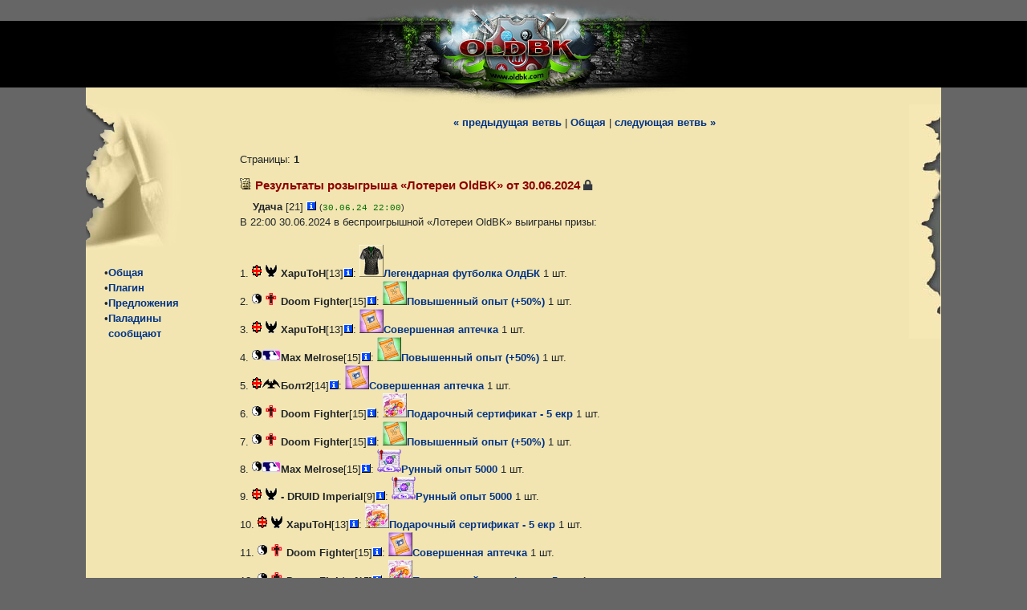

--- FILE ---
content_type: text/html;charset=windows-1251
request_url: https://oldbk.com/forum/topic/230791645
body_size: 4983
content:
<!doctype html>
<html lang="ru">
<head>
    <meta charset="windows-1251">
    <meta name="viewport" content="width=device-width">
    <meta http-equiv="X-UA-Compatible" content="ie=edge">

    <meta content="INDEX,FOLLOW" name="robots">
    <meta content="1 days" name="revisit-after">

            <meta name="description" content="Форум лучшей бесплатной браузерной онлайн игры Старый Бойцовский Клуб (БК) ОЛДБК. Online общение игроков браузерной RPG.">
        <meta name="keywords"
          content="онлайн игры, online игры, браузерные игры, онлайн мморпг, рпг онлайн, бк, combats, браузерные игры бесплатно, онлайн мморпг">

            <title>[Результаты розыгрыша «Лотереи OldBK» от 30.06.2024] Форум браузерной онлайн игры Бойцовский Клуб ОЛДБК</title>
    
    <link rel="apple-touch-icon" sizes="512x512" href="//i.oldbk.com/i/icon/oldbk_512x512.png">
    <link rel="apple-touch-icon" sizes="144x144" href="//i.oldbk.com/i/icon/oldbk_144x144.png">
    <link rel="apple-touch-icon" sizes="114x114" href="//i.oldbk.com/i/icon/oldbk_114x114.png">
    <link rel="apple-touch-icon" sizes="72x72" href="//i.oldbk.com/i/icon/oldbk_72x72.png">
    <link rel="apple-touch-icon" sizes="58x58" href="//i.oldbk.com/i/icon/oldbk_58x58.png">
    <link rel="apple-touch-icon" sizes="48x48" href="//i.oldbk.com/i/icon/oldbk_48x48.png">
    <link rel="apple-touch-icon" sizes="29x29" href="//i.oldbk.com/i/icon/oldbk_29x29.png">
    <link rel="apple-touch-icon" href="//i.oldbk.com/i/icon/oldbk_57x57.png">


            <link rel="stylesheet" href="/assets/bootstrap/css/bootstrap.min.css" type="text/css">
            <link rel="stylesheet" href="/assets/iconic/css/open-iconic-bootstrap.min.css" type="text/css">
            <link rel="stylesheet" href="/assets/forum/css/forum.css" type="text/css">
            <link rel="stylesheet" href="/assets/noty/lib/noty.css" type="text/css">
            <link rel="stylesheet" href="/assets/animate/animate.min.css" type="text/css">
            <link rel="stylesheet" href="/assets/bootstrap-datepicker/dist/css/bootstrap-datepicker.standalone.min.css" type="text/css">
            <link rel="stylesheet" href="/assets/forum/css/pill.css" type="text/css">
    
            <script src="/assets/jquery/jquery.min.js"></script>
            <script src="/js/gatracking/gat.js"></script>
    

    
<link rel="stylesheet" href="/css/google-translate.css"><script src="https://cdnjs.cloudflare.com/ajax/libs/jquery-cookie/1.4.1/jquery.cookie.min.js"></script> <script src="/js/google-translate.js"></script></head>
<body class="bg_grey">

<nav class="d-md-none navbar navbar-dark bg_grey">
    <button class="navbar-toggler" type="button" data-toggle="collapse" data-target="#navbarTogglerCatMenu" aria-controls="navbarTogglerCatMenu" aria-expanded="false" aria-label="Toggle navigation">
        <span class="navbar-toggler-icon"></span>
    </button>
    <div class="collapse navbar-collapse" id="navbarTogglerCatMenu">
        <div class="bg_grey p-4">
            <div class="list-group">
                                                        <a class="list-group-item list-group-item-action bg_f2e5b1" href="/forum/conf/1">Общая</a>
                                                        <a class="list-group-item list-group-item-action bg_f2e5b1" href="/forum/conf/49">Плагин</a>
                                                        <a class="list-group-item list-group-item-action bg_f2e5b1" href="/forum/conf/13">Предложения</a>
                                                        <a class="list-group-item list-group-item-action bg_f2e5b1" href="/forum/conf/19">Паладины сообщают</a>
                            </div><div class="language"><img src="/images/lang/lang__uk.png" alt="uk" data-google-lang="uk" class="language__img"><img src="/images/lang/lang__en.png" alt="en" data-google-lang="en" class="language__img"><img src="/images/lang/lang__r.png" alt="reset" data-google-lang="ru" class="language__img"></div>
        </div>
    </div>
</nav>

<header>

    <div class="container-fluid">
        <div class="row">
            <div class="col-lg-1 bg_grey min-height"></div>
            <div class="col-lg-10 col-12 bg_grey min-height" id="header_top">
                <img class="mx-auto d-block img-fluid" src="https://i.oldbk.com/i/log_f1.jpg" alt="">
            </div>
            <div class="col-lg-1 bg_grey min-height"></div>
        </div>
    </div>
    <div class="container-fluid">
        <div class="row">
            <div class="col-lg-1 bg_black min-height"></div>
            <div class="col-lg-10 col-12 bg_black min-height" id="header_center">
                <a href="https://oldbk.com">
                    <img class="mx-auto d-block img-fluid " src="https://i.oldbk.com/i/log_f2.jpg" alt="">
                </a>
            </div>
            <div class="col-lg-1 bg_black min-height"></div>
        </div>
    </div>
    <div class="container-fluid">
        <div class="row">
            <div class="col-lg-1 bg_grey min-height"></div>
            <div class="col-lg-10 col-12 bg_f2e5b1 min-height" id="header_bottom">
                <img class="mx-auto d-block img-fluid" src="https://i.oldbk.com/i/log_f3.jpg" alt="">
            </div>
            <div class="col-lg-1 bg_grey min-height"></div>
        </div>
    </div>

</header>

<div class="wrapper">
    <div class="container-fluid">
        <div class="row">
            <div class="col-lg-1 min-height"></div>
            <div class="col-lg-10 col-12 bg_f2e5b1 bg_img_main min-height">
                <div class="row">
                    <div class="col-xl-2 col-lg-2 col-md-3 d-none d-md-block" id="category_menu">

                        
                                <div class="row">
                                    <div class="col">
                                        
                                        <div class="d-table-cell">
                                            &nbsp;&nbsp;•
                                        </div>
                                        <div class="d-table-cell">
                                            <a href="/forum/conf/1">Общая</a>
                                        </div>

                                    </div>
                                </div>

                            
                                <div class="row">
                                    <div class="col">
                                        
                                        <div class="d-table-cell">
                                            &nbsp;&nbsp;•
                                        </div>
                                        <div class="d-table-cell">
                                            <a href="/forum/conf/49">Плагин</a>
                                        </div>

                                    </div>
                                </div>

                            
                                <div class="row">
                                    <div class="col">
                                        
                                        <div class="d-table-cell">
                                            &nbsp;&nbsp;•
                                        </div>
                                        <div class="d-table-cell">
                                            <a href="/forum/conf/13">Предложения</a>
                                        </div>

                                    </div>
                                </div>

                            
                                <div class="row">
                                    <div class="col">
                                        
                                        <div class="d-table-cell">
                                            &nbsp;&nbsp;•
                                        </div>
                                        <div class="d-table-cell">
                                            <a href="/forum/conf/19">Паладины сообщают</a>
                                        </div>

                                    </div>
                                </div>

                            
                    </div>
                    <div class="col-xl-10 col-lg-10 col-md-9 col-sm-12 col-12" id="content">

                        
                        


<div class="row py-3">
    <div class="col text-center">
                    <a href="/forum/topic/230791680">« <span class="next_prev">
                предыдущая ветвь
            </span></a>
        
        | <a href="/forum/conf/1">Общая</a> |

                    <a href="/forum/topic/230791564"><span class="next_prev">следующая ветвь</span> »</a>
            </div>
</div>

<div class="row py-3">
    <div class="col">
        Страницы: <b>1</b>    </div>
</div>



<div class="row">
    <div class="col">
        <h4>
            
            <img alt="" height="15" src="//i.oldbk.com/i/icon13.gif" width="15" border="0"> Результаты розыгрыша «Лотереи OldBK» от 30.06.2024
                            <span class="oi oi-lock-locked my-tooltip text-dark" title="Обсуждение закрыто"></span>
            
                    </h4>
    </div>
</div>


<div class="one_post pr-md-3" id="p230791645">

    <div class="">
        <span class="post_author">
                <img src="https://i.oldbk.com/i/align_2.10.gif" alt="">

<b class="login">Удача</b>

    [21]

    <a target="_blank" href="https://capitalcity.oldbk.com/inf.php?2"><img src="https://i.oldbk.com/i/inf.gif" alt=""></a>
        </span>
                <span class="post_date">
            <small>(<span class="date">30.06.24 22:00</span>)</small>
        </span>
    </div>

    
        <div class="post_body text-wrap">В 22:00 30.06.2024 в беспроигрышной «Лотереи OldBK» выиграны призы:<br><br>1. <img src="https://i.oldbk.com/i/align_3.gif"><img src="https://i.oldbk.com/i/klan/CID.gif"><b>XapuToH</b>[13]<a href="/inf.php?722474" target="_blank"><img src="https://i.oldbk.com/i/inf.gif" width="12" height="11" alt="Инф. о <b>XapuToH</b>"></a>: <img height='30' width='30' src='https://i.oldbk.com/i/sh/shirt_green_oldbk.gif'><a href='https://oldbk.com/encicl/robi/shirt_green_oldbk.html' target='_blank'>Легендарная футболка ОлдБК</a> 1 шт.<br>2. <img src="https://i.oldbk.com/i/align_2.gif"><img src="https://i.oldbk.com/i/klan/ThePunishers.gif"><b>Doom Fighter</b>[15]<a href="/inf.php?588927" target="_blank"><img src="https://i.oldbk.com/i/inf.gif" width="12" height="11" alt="Инф. о <b>Doom Fighter</b>"></a>: <img height='30' width='30' src='https://i.oldbk.com/i/sh/scroll_exp50_1.gif'><a href='https://oldbk.com/encicl/mag1/scroll_exp50_1_2.html' target='_blank'>Повышенный опыт (+50%)</a> 1 шт.<br>3. <img src="https://i.oldbk.com/i/align_3.gif"><img src="https://i.oldbk.com/i/klan/CID.gif"><b>XapuToH</b>[13]<a href="/inf.php?722474" target="_blank"><img src="https://i.oldbk.com/i/inf.gif" width="12" height="11" alt="Инф. о <b>XapuToH</b>"></a>: <img height='30' width='30' src='https://i.oldbk.com/i/sh/med_svitok3.gif'><a href='https://oldbk.com/encicl/mag2/med_svitok3_2.html' target='_blank'>Совершенная аптечка</a> 1 шт.<br>4. <img src="https://i.oldbk.com/i/align_2.gif"><img src="https://i.oldbk.com/i/klan/InglouriousB.gif"><b>Max Melrose</b>[15]<a href="/inf.php?249145" target="_blank"><img src="https://i.oldbk.com/i/inf.gif" width="12" height="11" alt="Инф. о <b>Max Melrose</b>"></a>: <img height='30' width='30' src='https://i.oldbk.com/i/sh/scroll_exp50_1.gif'><a href='https://oldbk.com/encicl/mag1/scroll_exp50_1_2.html' target='_blank'>Повышенный опыт (+50%)</a> 1 шт.<br>5. <img src="https://i.oldbk.com/i/align_3.gif"><img src="https://i.oldbk.com/i/klan/Abaddons.gif"><b>Болт2</b>[14]<a href="/inf.php?722677" target="_blank"><img src="https://i.oldbk.com/i/inf.gif" width="12" height="11" alt="Инф. о <b>Болт2</b>"></a>: <img height='30' width='30' src='https://i.oldbk.com/i/sh/med_svitok3.gif'><a href='https://oldbk.com/encicl/mag2/med_svitok3_2.html' target='_blank'>Совершенная аптечка</a> 1 шт.<br>6. <img src="https://i.oldbk.com/i/align_2.gif"><img src="https://i.oldbk.com/i/klan/ThePunishers.gif"><b>Doom Fighter</b>[15]<a href="/inf.php?588927" target="_blank"><img src="https://i.oldbk.com/i/inf.gif" width="12" height="11" alt="Инф. о <b>Doom Fighter</b>"></a>: <img height='30' width='30' src='https://i.oldbk.com/i/sh/all_GiftCard_5.gif'><a href='https://oldbk.com/encicl/predmeti/all_GiftCard_5.html' target='_blank'>Подарочный сертификат - 5 екр</a> 1 шт.<br>7. <img src="https://i.oldbk.com/i/align_2.gif"><img src="https://i.oldbk.com/i/klan/ThePunishers.gif"><b>Doom Fighter</b>[15]<a href="/inf.php?588927" target="_blank"><img src="https://i.oldbk.com/i/inf.gif" width="12" height="11" alt="Инф. о <b>Doom Fighter</b>"></a>: <img height='30' width='30' src='https://i.oldbk.com/i/sh/scroll_exp50_1.gif'><a href='https://oldbk.com/encicl/mag1/scroll_exp50_1_2.html' target='_blank'>Повышенный опыт (+50%)</a> 1 шт.<br>8. <img src="https://i.oldbk.com/i/align_2.gif"><img src="https://i.oldbk.com/i/klan/InglouriousB.gif"><b>Max Melrose</b>[15]<a href="/inf.php?249145" target="_blank"><img src="https://i.oldbk.com/i/inf.gif" width="12" height="11" alt="Инф. о <b>Max Melrose</b>"></a>: <img height='30' width='30' src='https://i.oldbk.com/i/sh/exp_runs_5.png'><a href='https://oldbk.com/encicl/predmeti/exp_runs_5.png.html' target='_blank'>Рунный опыт 5000</a> 1 шт.<br>9. <img src="https://i.oldbk.com/i/align_3.gif"><img src="https://i.oldbk.com/i/klan/CID.gif"><b>- DRUID Imperial</b>[9]<a href="/inf.php?727265" target="_blank"><img src="https://i.oldbk.com/i/inf.gif" width="12" height="11" alt="Инф. о <b>- DRUID Imperial</b>"></a>: <img height='30' width='30' src='https://i.oldbk.com/i/sh/exp_runs_5.png'><a href='https://oldbk.com/encicl/predmeti/exp_runs_5.png.html' target='_blank'>Рунный опыт 5000</a> 1 шт.<br>10. <img src="https://i.oldbk.com/i/align_3.gif"><img src="https://i.oldbk.com/i/klan/CID.gif"><b>XapuToH</b>[13]<a href="/inf.php?722474" target="_blank"><img src="https://i.oldbk.com/i/inf.gif" width="12" height="11" alt="Инф. о <b>XapuToH</b>"></a>: <img height='30' width='30' src='https://i.oldbk.com/i/sh/all_GiftCard_5.gif'><a href='https://oldbk.com/encicl/predmeti/all_GiftCard_5.html' target='_blank'>Подарочный сертификат - 5 екр</a> 1 шт.<br>11. <img src="https://i.oldbk.com/i/align_2.gif"><img src="https://i.oldbk.com/i/klan/ThePunishers.gif"><b>Doom Fighter</b>[15]<a href="/inf.php?588927" target="_blank"><img src="https://i.oldbk.com/i/inf.gif" width="12" height="11" alt="Инф. о <b>Doom Fighter</b>"></a>: <img height='30' width='30' src='https://i.oldbk.com/i/sh/med_svitok3.gif'><a href='https://oldbk.com/encicl/mag2/med_svitok3_2.html' target='_blank'>Совершенная аптечка</a> 1 шт.<br>12. <img src="https://i.oldbk.com/i/align_2.gif"><img src="https://i.oldbk.com/i/klan/ThePunishers.gif"><b>Doom Fighter</b>[15]<a href="/inf.php?588927" target="_blank"><img src="https://i.oldbk.com/i/inf.gif" width="12" height="11" alt="Инф. о <b>Doom Fighter</b>"></a>: <img height='30' width='30' src='https://i.oldbk.com/i/sh/all_GiftCard_5.gif'><a href='https://oldbk.com/encicl/predmeti/all_GiftCard_5.html' target='_blank'>Подарочный сертификат - 5 екр</a> 1 шт.<br>13. <img src="https://i.oldbk.com/i/align_3.gif"><img src="https://i.oldbk.com/i/klan/CID.gif"><b>- DRUID Imperial</b>[9]<a href="/inf.php?727265" target="_blank"><img src="https://i.oldbk.com/i/inf.gif" width="12" height="11" alt="Инф. о <b>- DRUID Imperial</b>"></a>: <img height='30' width='30' src='https://i.oldbk.com/i/sh/scroll_exp50_1.gif'><a href='https://oldbk.com/encicl/mag1/scroll_exp50_1_2.html' target='_blank'>Повышенный опыт (+50%)</a> 1 шт.<br>14. <img src="https://i.oldbk.com/i/align_3.gif"><img src="https://i.oldbk.com/i/klan/CID.gif"><b>XapuToH</b>[13]<a href="/inf.php?722474" target="_blank"><img src="https://i.oldbk.com/i/inf.gif" width="12" height="11" alt="Инф. о <b>XapuToH</b>"></a>: <img height='30' width='30' src='https://i.oldbk.com/i/sh/all_GiftCard_5.gif'><a href='https://oldbk.com/encicl/predmeti/all_GiftCard_5.html' target='_blank'>Подарочный сертификат - 5 екр</a> 1 шт.<br>15. <img src="https://i.oldbk.com/i/align_2.gif"><img src="https://i.oldbk.com/i/klan/ThePunishers.gif"><b>Doom Fighter</b>[15]<a href="/inf.php?588927" target="_blank"><img src="https://i.oldbk.com/i/inf.gif" width="12" height="11" alt="Инф. о <b>Doom Fighter</b>"></a>: <img height='30' width='30' src='https://i.oldbk.com/i/sh/med_svitok3.gif'><a href='https://oldbk.com/encicl/mag2/med_svitok3_2.html' target='_blank'>Совершенная аптечка</a> 1 шт.<br>16. <img src="https://i.oldbk.com/i/align_3.gif"><img src="https://i.oldbk.com/i/klan/CID.gif"><b>- DRUID Imperial</b>[9]<a href="/inf.php?727265" target="_blank"><img src="https://i.oldbk.com/i/inf.gif" width="12" height="11" alt="Инф. о <b>- DRUID Imperial</b>"></a>: <img height='30' width='30' src='https://i.oldbk.com/i/sh/scroll_exp50_1.gif'><a href='https://oldbk.com/encicl/mag1/scroll_exp50_1_2.html' target='_blank'>Повышенный опыт (+50%)</a> 1 шт.<br>17. <img src="https://i.oldbk.com/i/align_3.gif"><img src="https://i.oldbk.com/i/klan/CID.gif"><b>XapuToH</b>[13]<a href="/inf.php?722474" target="_blank"><img src="https://i.oldbk.com/i/inf.gif" width="12" height="11" alt="Инф. о <b>XapuToH</b>"></a>: <img height='30' width='30' src='https://i.oldbk.com/i/sh/scroll_exp50_1.gif'><a href='https://oldbk.com/encicl/mag1/scroll_exp50_1_2.html' target='_blank'>Повышенный опыт (+50%)</a> 1 шт.<br>18. <img src="https://i.oldbk.com/i/align_2.gif"><img src="https://i.oldbk.com/i/klan/InglouriousB.gif"><b>Max Melrose</b>[15]<a href="/inf.php?249145" target="_blank"><img src="https://i.oldbk.com/i/inf.gif" width="12" height="11" alt="Инф. о <b>Max Melrose</b>"></a>: <img height='30' width='30' src='https://i.oldbk.com/i/sh/scroll_exp50_1.gif'><a href='https://oldbk.com/encicl/mag1/scroll_exp50_1_2.html' target='_blank'>Повышенный опыт (+50%)</a> 1 шт.<br>19. <img src="https://i.oldbk.com/i/align_2.gif"><img src="https://i.oldbk.com/i/klan/InglouriousB.gif"><b>Max Melrose</b>[15]<a href="/inf.php?249145" target="_blank"><img src="https://i.oldbk.com/i/inf.gif" width="12" height="11" alt="Инф. о <b>Max Melrose</b>"></a>: <img height='30' width='30' src='https://i.oldbk.com/i/sh/exp_runs_5.png'><a href='https://oldbk.com/encicl/predmeti/exp_runs_5.png.html' target='_blank'>Рунный опыт 5000</a> 1 шт.<br>20. <img src="https://i.oldbk.com/i/align_3.gif"><img src="https://i.oldbk.com/i/klan/CID.gif"><b>XapuToH</b>[13]<a href="/inf.php?722474" target="_blank"><img src="https://i.oldbk.com/i/inf.gif" width="12" height="11" alt="Инф. о <b>XapuToH</b>"></a>: <img height='30' width='30' src='https://i.oldbk.com/i/sh/scroll_arcanmonster3.gif'><a href='https://oldbk.com/encicl/mag2/scroll_arcanmonster3_1.html' target='_blank'>Совершенный свиток «Поймать монстра»</a> 1 шт.<br>21. <img src="https://i.oldbk.com/i/align_2.gif"><img src="https://i.oldbk.com/i/klan/InglouriousB.gif"><b>Max Melrose</b>[15]<a href="/inf.php?249145" target="_blank"><img src="https://i.oldbk.com/i/inf.gif" width="12" height="11" alt="Инф. о <b>Max Melrose</b>"></a>: <img height='30' width='30' src='https://i.oldbk.com/i/sh/scroll_exp50_1.gif'><a href='https://oldbk.com/encicl/mag1/scroll_exp50_1_2.html' target='_blank'>Повышенный опыт (+50%)</a> 1 шт.<br>22. <img src="https://i.oldbk.com/i/align_3.gif"><img src="https://i.oldbk.com/i/klan/Abaddons.gif"><b>Болт2</b>[14]<a href="/inf.php?722677" target="_blank"><img src="https://i.oldbk.com/i/inf.gif" width="12" height="11" alt="Инф. о <b>Болт2</b>"></a>: <img height='30' width='30' src='https://i.oldbk.com/i/sh/all_GiftCard_5.gif'><a href='https://oldbk.com/encicl/predmeti/all_GiftCard_5.html' target='_blank'>Подарочный сертификат - 5 екр</a> 1 шт.<br>23. <img src="https://i.oldbk.com/i/align_2.gif"><img src="https://i.oldbk.com/i/klan/ThePunishers.gif"><b>Doom Fighter</b>[15]<a href="/inf.php?588927" target="_blank"><img src="https://i.oldbk.com/i/inf.gif" width="12" height="11" alt="Инф. о <b>Doom Fighter</b>"></a>: <img height='30' width='30' src='https://i.oldbk.com/i/sh/all_GiftCard_5.gif'><a href='https://oldbk.com/encicl/predmeti/all_GiftCard_5.html' target='_blank'>Подарочный сертификат - 5 екр</a> 1 шт.<br>24. <img src="https://i.oldbk.com/i/align_3.gif"><img src="https://i.oldbk.com/i/klan/CID.gif"><b>XapuToH</b>[13]<a href="/inf.php?722474" target="_blank"><img src="https://i.oldbk.com/i/inf.gif" width="12" height="11" alt="Инф. о <b>XapuToH</b>"></a>: <img height='30' width='30' src='https://i.oldbk.com/i/sh/scroll_arcanmonster3.gif'><a href='https://oldbk.com/encicl/mag2/scroll_arcanmonster3_1.html' target='_blank'>Совершенный свиток «Поймать монстра»</a> 1 шт.<br>25. <img src="https://i.oldbk.com/i/align_2.gif"><img src="https://i.oldbk.com/i/klan/ThePunishers.gif"><b>Doom Fighter</b>[15]<a href="/inf.php?588927" target="_blank"><img src="https://i.oldbk.com/i/inf.gif" width="12" height="11" alt="Инф. о <b>Doom Fighter</b>"></a>: <img height='30' width='30' src='https://i.oldbk.com/i/sh/scroll_arcanmonster3.gif'><a href='https://oldbk.com/encicl/mag2/scroll_arcanmonster3_1.html' target='_blank'>Совершенный свиток «Поймать монстра»</a> 1 шт.<br>26. <img src="https://i.oldbk.com/i/align_3.gif"><img src="https://i.oldbk.com/i/klan/CID.gif"><b>XapuToH</b>[13]<a href="/inf.php?722474" target="_blank"><img src="https://i.oldbk.com/i/inf.gif" width="12" height="11" alt="Инф. о <b>XapuToH</b>"></a>: <img height='30' width='30' src='https://i.oldbk.com/i/sh/exp_runs_5.png'><a href='https://oldbk.com/encicl/predmeti/exp_runs_5.png.html' target='_blank'>Рунный опыт 5000</a> 1 шт.<br>27. <img src="https://i.oldbk.com/i/align_2.gif"><img src="https://i.oldbk.com/i/klan/ThePunishers.gif"><b>Doom Fighter</b>[15]<a href="/inf.php?588927" target="_blank"><img src="https://i.oldbk.com/i/inf.gif" width="12" height="11" alt="Инф. о <b>Doom Fighter</b>"></a>: <img height='30' width='30' src='https://i.oldbk.com/i/sh/scroll_exp50_1.gif'><a href='https://oldbk.com/encicl/mag1/scroll_exp50_1_2.html' target='_blank'>Повышенный опыт (+50%)</a> 1 шт.<br>28. <img src="https://i.oldbk.com/i/align_3.gif"><img src="https://i.oldbk.com/i/klan/CID.gif"><b>XapuToH</b>[13]<a href="/inf.php?722474" target="_blank"><img src="https://i.oldbk.com/i/inf.gif" width="12" height="11" alt="Инф. о <b>XapuToH</b>"></a>: <img height='30' width='30' src='https://i.oldbk.com/i/sh/scroll_arcanmonster3.gif'><a href='https://oldbk.com/encicl/mag2/scroll_arcanmonster3_1.html' target='_blank'>Совершенный свиток «Поймать монстра»</a> 1 шт.<br>29. <img src="https://i.oldbk.com/i/align_3.gif"><img src="https://i.oldbk.com/i/klan/CID.gif"><b>XapuToH</b>[13]<a href="/inf.php?722474" target="_blank"><img src="https://i.oldbk.com/i/inf.gif" width="12" height="11" alt="Инф. о <b>XapuToH</b>"></a>: <img height='30' width='30' src='https://i.oldbk.com/i/sh/exp_runs_5.png'><a href='https://oldbk.com/encicl/predmeti/exp_runs_5.png.html' target='_blank'>Рунный опыт 5000</a> 1 шт.<br>30. <img src="https://i.oldbk.com/i/align_3.gif"><img src="https://i.oldbk.com/i/klan/CID.gif"><b>XapuToH</b>[13]<a href="/inf.php?722474" target="_blank"><img src="https://i.oldbk.com/i/inf.gif" width="12" height="11" alt="Инф. о <b>XapuToH</b>"></a>: <img height='30' width='30' src='https://i.oldbk.com/i/sh/exp_runs_5.png'><a href='https://oldbk.com/encicl/predmeti/exp_runs_5.png.html' target='_blank'>Рунный опыт 5000</a> 1 шт.<br>31. <img src="https://i.oldbk.com/i/align_2.gif"><img src="https://i.oldbk.com/i/klan/ThePunishers.gif"><b>Doom Fighter</b>[15]<a href="/inf.php?588927" target="_blank"><img src="https://i.oldbk.com/i/inf.gif" width="12" height="11" alt="Инф. о <b>Doom Fighter</b>"></a>: <img height='30' width='30' src='https://i.oldbk.com/i/sh/propusk_lordraz5.gif'><a href='https://oldbk.com/encicl/amun/propusk_lordraz5.html' target='_blank'>Пропуск к Лорду Разрушителю</a> 1 шт.<br>32. <img src="https://i.oldbk.com/i/align_2.gif"><img src="https://i.oldbk.com/i/klan/InglouriousB.gif"><b>Max Melrose</b>[15]<a href="/inf.php?249145" target="_blank"><img src="https://i.oldbk.com/i/inf.gif" width="12" height="11" alt="Инф. о <b>Max Melrose</b>"></a>: <img height='30' width='30' src='https://i.oldbk.com/i/sh/propusk_lordraz5.gif'><a href='https://oldbk.com/encicl/amun/propusk_lordraz5.html' target='_blank'>Пропуск к Лорду Разрушителю</a> 1 шт.<br>33. <img src="https://i.oldbk.com/i/align_2.gif"><img src="https://i.oldbk.com/i/klan/InglouriousB.gif"><b>Max Melrose</b>[15]<a href="/inf.php?249145" target="_blank"><img src="https://i.oldbk.com/i/inf.gif" width="12" height="11" alt="Инф. о <b>Max Melrose</b>"></a>: <img height='30' width='30' src='https://i.oldbk.com/i/sh/propusk_lordraz5.gif'><a href='https://oldbk.com/encicl/amun/propusk_lordraz5.html' target='_blank'>Пропуск к Лорду Разрушителю</a> 1 шт.<br>34. <img src="https://i.oldbk.com/i/align_3.gif"><img src="https://i.oldbk.com/i/klan/CID.gif"><b>XapuToH</b>[13]<a href="/inf.php?722474" target="_blank"><img src="https://i.oldbk.com/i/inf.gif" width="12" height="11" alt="Инф. о <b>XapuToH</b>"></a>: <img height='30' width='30' src='https://i.oldbk.com/i/sh/propusk_lordraz5.gif'><a href='https://oldbk.com/encicl/amun/propusk_lordraz5.html' target='_blank'>Пропуск к Лорду Разрушителю</a> 1 шт.<br>35. <img src="https://i.oldbk.com/i/align_3.gif"><img src="https://i.oldbk.com/i/klan/CID.gif"><b>XapuToH</b>[13]<a href="/inf.php?722474" target="_blank"><img src="https://i.oldbk.com/i/inf.gif" width="12" height="11" alt="Инф. о <b>XapuToH</b>"></a>: <img height='30' width='30' src='https://i.oldbk.com/i/sh/propusk_lordraz5.gif'><a href='https://oldbk.com/encicl/amun/propusk_lordraz5.html' target='_blank'>Пропуск к Лорду Разрушителю</a> 1 шт.<br></div>

    
    
    <div class="float-right">

        
    </div>

    <div class="clearfix"></div>

</div>
<hr class="m-0 p-0 pb-2">


<div class="row py-3">
    <div class="col">
        Страницы: <b>1</b>    </div>
</div>


<div class="text-center py-3"><span style="color: red">Обсуждение закрыто  
</span></div>
<script>
    $(function () {
        $('.my-tooltip').tooltip();

        function copyToClipboard(text, el) {
            var copyTest = document.queryCommandSupported('copy');
            var elOriginalText = el.attr('data-original-title');

            if (copyTest === true) {
                var copyTextArea = document.createElement("textarea");
                copyTextArea.value = text;
                document.body.appendChild(copyTextArea);
                copyTextArea.select();
                try {
                    var successful = document.execCommand('copy');
                    var msg = successful ? 'Скопировал!' : 'Упс, рука-лицо!';
                    el.attr('data-original-title', msg).tooltip('show');
                } catch (err) {
                    console.log('Oops, unable to copy');
                }
                document.body.removeChild(copyTextArea);
                el.attr('data-original-title', elOriginalText);
            } else {
                // Fallback if browser doesn't support .execCommand('copy')
                window.prompt("Copy to clipboard: Ctrl+C or Command+C, Enter", text);
            }
        }

        $('.copy-clipboard').click(function() {
            var text = $(this).attr('data-copy');
            var el = $(this);
            copyToClipboard(text, el);
        });

        $('#needs-validation').on('submit', function(event){

            if (this.checkValidity() === false) {
                event.preventDefault();
                event.stopPropagation();
                $(this).data('requestRunning', false);
            } else {
                if ($(this).data('requestRunning')) {
                    return false;
                }
                $(this).data('requestRunning', true);

                $('input[name=add2]').remove();
                $('#progress').removeClass('d-none');
            }

            this.classList.add('was-validated');

        });

    });

    $('#textarea_body').keyup(function() {
        var text_length = $(this).val().length;
        var max_length = $(this).attr('maxlength');
        var text_remaining = max_length - text_length;

        $('#count_message').html('Доступно  ' + text_remaining + ' символов');
    });

</script>
                    </div>
                </div>
            </div>
            <div class="col-lg-1 min-height"></div>
        </div>
    </div>
</div>

<footer class="footer bg_grey">
    <div class="container">

        <div class="text-center">
            <!-- Global site tag (gtag.js) - Google Analytics -->
<script async src="https://www.googletagmanager.com/gtag/js?id=UA-133491411-1"></script>
<script>
    window.dataLayer = window.dataLayer || [];
    function gtag(){dataLayer.push(arguments);}
    gtag('js', new Date());

    gtag('config', 'UA-133491411-1');
</script>

<!--LiveInternet counter--><script type="text/javascript">
document.write("<a href='//www.liveinternet.ru/click' "+
"target=_blank><img src='//counter.yadro.ru/hit?t54.6;r"+
escape(document.referrer)+((typeof(screen)=="undefined")?"":
";s"+screen.width+"*"+screen.height+"*"+(screen.colorDepth?
screen.colorDepth:screen.pixelDepth))+";u"+escape(document.URL)+
";h"+escape(document.title.substring(0,80))+";"+Math.random()+
"' alt='' title='LiveInternet: показано число просмотров и"+
" посетителей за 24 часа' "+
"border='0' width='88' height='31'><\/a>")
</script><!--/LiveInternet--><!-- Rating Mail.ru counter -->
<script type="text/javascript">
var _tmr = window._tmr || (window._tmr = []);
_tmr.push({id: "1765367", type: "pageView", start: (new Date()).getTime()});
(function (d, w, id) {
  if (d.getElementById(id)) return;
  var ts = d.createElement("script"); ts.type = "text/javascript"; ts.async = true; ts.id = id;
  ts.src = "https://top-fwz1.mail.ru/js/code.js";
  var f = function () {var s = d.getElementsByTagName("script")[0]; s.parentNode.insertBefore(ts, s);};
  if (w.opera == "[object Opera]") { d.addEventListener("DOMContentLoaded", f, false); } else { f(); }
})(document, window, "topmailru-code");
</script><noscript><div>
<img src="https://top-fwz1.mail.ru/counter?id=1765367;js=na" style="border:0;position:absolute;left:-9999px;" alt="Top.Mail.Ru" />
</div></noscript>
<!-- //Rating Mail.ru counter -->	<!-- Yandex.Metrika counter -->
	<script type="text/javascript">
		try {
            document.getElementById('sn-block').style.display="none";
            document.getElementById('sn-block').innerHTML='';
		} catch (e) {}

		(function (d, w, c) {
			(w[c] = w[c] || []).push(function() {
				try {
					w.yaCounter1256934 = new Ya.Metrika({id:1256934,
						accurateTrackBounce:true, webvisor:true});
				} catch(e) {}
			});

			var n = d.getElementsByTagName("script")[0],
					s = d.createElement("script"),
					f = function () { n.parentNode.insertBefore(s, n); };
			s.type = "text/javascript";
			s.async = true;
			s.src = (d.location.protocol == "https:" ? "https:" : "http:") + "//mc.yandex.ru/metrika/watch.js";

			if (w.opera == "[object Opera]") {
				d.addEventListener("DOMContentLoaded", f);
			} else { f(); }
		})(document, window, "yandex_metrika_callbacks");
	</script>
	<noscript><div><img src="//mc.yandex.ru/watch/1256934" style="position:absolute; left:-9999px;" alt="" /></div></noscript>
	<!-- /Yandex.Metrika counter -->
        </div>

        <div class="text-center" style="font-size:10px;">
            <a onMouseOver="this.style.color='black';" onMouseOut="this.style.color='black';" href="https://oldbk.com"
               target="_blank" style="color:black;">
                © 2010—2026 «Бойцовский Клуб ОлдБК»
            </a>
        </div>

    </div>
</footer>

    <script src="/assets/bootstrap/js/bootstrap.bundle.min.js"></script>
    <script src="/assets/scrollup/dist/jquery.scrollUp.min.js"></script>
    <script src="/assets/bootstrap-datepicker/dist/js/bootstrap-datepicker.min.js"></script>
    <script src="/assets/noty/lib/noty.min.js"></script>
    <script src="/assets/forum/js/forum.js"></script>

<script>
    $(function(){
        $.scrollUp({
            scrollText: '<span class="oi oi-caret-top"></span>'
        });
    });
</script>
</body>
</html>

--- FILE ---
content_type: text/css
request_url: https://oldbk.com/assets/forum/css/forum.css
body_size: 1273
content:
html, body {
    font-size: 10pt;
    font-family: Verdana, Arial, Helvetica, Tahoma, sans-serif;
}

h3 {
    font-weight: bold;
    font-size: 12pt;
    color: #8f0000;
    font-family: Arial, serif;
    text-align: center;
}

h4 {
    font-weight: bold;
    font-size: 11pt;
    color: #8f0000;
    font-family: Arial, serif;
}

img {
    vertical-align: baseline !important;
}

a {
    font-weight: bold;
    color: #003388;
    text-decoration: none;
}

a:visited {
    font-weight: bold;
    text-decoration: none;
}

a:active {
    color: #6f0000;
}

a:hover {
    color: #0066ff;
    text-decoration: none;
}

.pointer {
    cursor: pointer !important;
}

/**
    Form tag
 */
code {
    padding: 0;
    font-size: 90%;
    color: #000;
    background-color: transparent;
    border-radius: 0;
}

blockquote {
    display: table;
    padding: 5px 15px 5px 15px;
    position: relative;

    /*Font*/
    font-family: Georgia, serif;
    line-height: 1.2;
    color: #666;
    text-align: justify;
    font-style: italic;

    /*Borders - (Optional)*/
    border-left: 2px solid #c76c0c;
    border-radius: 0 15px 15px 0;

    /*Box Shadow - (Optional)*/
    -moz-box-shadow: 2px 2px 15px #ccc;
    -webkit-box-shadow: 2px 2px 15px #ccc;
    box-shadow: 2px 2px 15px #ccc;
}

/**
    Date class
 */
.date {
    font-weight: normal;
    font-size: 8pt;
    color: #007000;
    font-family: Courier, serif;
    text-decoration: none
}

.date2 {
    font-weight: normal;
    font-size: 8pt;
    color: #007000;
    font-family: Courier, serif;
    background-color: #00ffaa;
    text-decoration: none
}

/**
    Backgrounds
 */
.bg_grey {
    background-color: #666666;
}

.bg_black {
    background-color: #000000;
}

.bg_f2e5b1 {
    background-color: #f2e5b1 !important;
}

.bg_003388 {
    background-color: #003388;
}

#copyright:link {
    color: #adacac;
}

/**
    Forum likes
 */
.like-wrapper {
    font-weight: bold;
    font-size: 12px;
    color: #9b8c5f;
}

.like-wrapper .like {
    background: url("/i/forum_like.png") 0 0 no-repeat;
    width: 14px;
    height: 12px;
}

.like-wrapper .like:hover, .like-wrapper .like.done {
    background: url("/i/forum_like.png") 0 -13px no-repeat;
}

.like-wrapper .like.not {
    cursor: default;
}

.like-wrapper .like.not:hover {
    background: url("/i/forum_like.png") 0 0 no-repeat;
}

/**
    Pagination
 */
.pagination {
    padding-left: 0;
    display: inline-block;
    list-style: none;
}

.pagination ul {
    margin: 0;
    padding: 0;
}

.pagination li {
    display: inline-block;
    padding-left: 5px;
}

.pagination li.disabled {
    display: none;
}

.pagination .active span {
    font-weight: bold;
}

/**
    Forum post
 */
.one_post {
    position: relative;
}

.red_margin_0 {
    color: red;
    margin-left: 0;
}

.red_margin_21 {
    color: red;
    margin-left: 21px;
}

.text-wrap {
    overflow-wrap: break-word;
    word-wrap: break-word;
    -ms-word-break: break-all;
    word-break: break-all;
    word-break: break-word;
    -ms-hyphens: auto;
    -moz-hyphens: auto;
    -webkit-hyphens: auto;
    hyphens: auto;
}

.post_body {
    position: relative;
}

.post_body img {
    max-width: 100%;
    height: auto;
}

.deleted_post, .deleted_post a {
    color: grey;
}

.deleted_post a:hover {
    color: darkgrey;
}

/**
    Appeal
 */
.appeal {
    position: absolute;
    bottom: 0;
    right: 0;
    margin: 5px;
}

/**
    Comments
 */
.comments {
    margin-top: 10px;
}

/**
    Noty
 */
.noty_close_button {
    display: none;
}

.bg_img_main {
    background-image: url("https://i.oldbk.com/i/pict_anketa.jpg"), url("https://i.oldbk.com/i/paper1.jpg");
    background-position: left top, right top;
    background-repeat: no-repeat;
}

/**
    Sidebar category menu
 */
#category_menu {
    margin-top: 200px;
}

/**
    Mobile Nav
 */
.list-group-item:hover {
    background: whitesmoke !important;
}

.list-group-item:active {
    background: navajowhite !important;
}

/**
    Footer
 */
.footer {
    width: 100%;
    height: 60px; /* Set the fixed height of the footer here */
    line-height: 60px; /* Vertically center the text there */
}

/**
    Scroll Up
 */
.scrollable-menu {
    height: auto;
    max-height: 200px;
    overflow-x: hidden;
}

.page-item.disabled .page-link {
    color: #868e96;
    pointer-events: none;
    background-color: #f2e5b1;
    border-color: #ffc107;
}

/**
    Adaptive fix min-height
 */
.min-height {
    min-height: 0 !important;
}

@media screen and (max-width: 769px) {

    .bg_img_main {
        background-image: none;
    }

}

--- FILE ---
content_type: text/css
request_url: https://oldbk.com/css/google-translate.css
body_size: 314
content:
/* Р’РёРґР¶РµС‚ РЅР°Р·РЅР°С‡Р°РµС‚ height: 100% , С‡С‚Рѕ РјРѕР¶РµС‚ РїСЂРёРІРµСЃС‚Рё Рє РЅРµРїСЂРµРґРєСЃРєР°Р·СѓРµРјРѕРјСѓ СЂРµР·СѓР»СЊС‚Р°С‚Сѓ, РµСЃР»Рё РІС‹ СЌС‚РѕРіРѕ РЅРµ РїР»Р°РЅРёСЂРѕРІР°Р»Рё */

html {
	height: auto !important;
}

/* Р¤РёРєСЃРёСЂСѓРµРј РїРѕР·РёС†РёСЋ body, РєРѕС‚РѕСЂСѓСЋ РјРµРЅСЏРµС‚ РїР°РЅРµР»СЊ РіСѓРіР»Р° */

body {
	top: 0 !important;
	position: static !important;
}

/* РџСЂСЏС‡РµРј РїР°РЅРµР»СЊ РіСѓРіР»Р° */

.skiptranslate {
	display: none !important;
}

/* РЈР±РёСЂР°РµРј РїРѕРґСЃРІРµС‚РєСѓ СЃСЃС‹Р»РѕРє Рё С‚РµРєСЃС‚Р° РїСЂРё РЅР°РІРµРґРµРЅРёРё */

.goog-text-highlight,
font > font {
	background-color: transparent !important;
	box-shadow: none !important;
	box-sizing: inherit;
}

/* language */

.language {
	position: fixed;
	left: 10px;
	top: 50%;
	transform: translateY(-50%);
	z-index: 999;
	display: flex;
	flex-direction: column;
}

.language__img {
	margin: 2px;
	cursor: pointer;
	opacity: 0.5;
}

.language__img:hover,
.language__img_active {
	opacity: 1;
}


--- FILE ---
content_type: application/javascript
request_url: https://oldbk.com/js/google-translate.js
body_size: 2204
content:
/*!***************************************************
 * google-translate.js v1.0.6
 * https://Get-Web.Site/
 * author: Vitalii P.
 *****************************************************/


/* Р’С‹ РјРѕР¶РµС‚Рµ РїРµСЂРµРЅРµСЃС‚Рё РґР°РЅРЅС‹Р№ РєРѕРЅС„РёРі РІ head СЃРІРѕРµРіРѕ СЃР°Р№С‚Р°, С‡С‚РѕР±С‹ РґРёРЅР°РјРёС‡РµСЃРєРё РєРѕРЅС„РёРіСѓСЂРёСЂРѕРІР°С‚СЊ Р·РЅР°С‡РµРЅРёСЏ РїСЂРё РїРѕРјРѕС‰Рё РґР°РЅРЅС‹С… РёР· CMS */
/* You can transfer this config to the head of your site to dynamically configure values using data from the CMS */


const googleTranslateConfig = {
	/* Original language */
	lang: "ru",

	/* Р•СЃР»Рё С…РѕС‚РёС‚Рµ РїРѕРґРїРёСЃР°С‚СЊСЃСЏ РЅР° СЃРѕР±С‹С‚РёРµ "FinishTranslate" (РњРѕРјРµРЅС‚ РєРѕРіРґР° СЃРєСЂРёРїС‚ Р·Р°РєРѕРЅС‡РёР» РїРµСЂРµРІРѕРґ), СЂР°СЃСЃРєРѕРјРµРЅС‚РёСЂСѓР№С‚Рµ Рё РґРѕР±Р°РІСЊС‚Рµ Р»СЋР±РѕРµ РїСЂРѕРІРµСЂРѕС‡РЅРѕРµ СЃР»РѕРІРѕ РЅР° РѕСЂРёРіРёРЅР°Р»СЊРЅРѕРј СЏР·С‹РєРµ */
	/* If you want to subscribe to the "FinishTranslate" event (The moment when the script finished translating), uncomment and add any test word in the original language */
	// testWord: "РЇР·С‹Рє",

	/* The language we translate into on the first visit*/
	/* РЇР·С‹Рє, РЅР° РєРѕС‚РѕСЂС‹Р№ РїРµСЂРµРІРѕРґРёРј РїСЂРё РїРµСЂРІРѕРј РїРѕСЃРµС‰РµРЅРёРё */
	// langFirstVisit: 'en',

	/* Р•СЃР»Рё СЃРєСЂРёРїС‚ РЅРµ СЂР°Р±РѕС‚Р°РµС‚ РёР»Рё СЂР°Р±РѕС‚Р°РµС‚ РЅРµРїСЂР°РІРёР»СЊРЅРѕ, СЂР°СЃРєРѕРјРјРµРЅС‚РёСЂСѓР№С‚Рµ Рё СѓРєР°Р¶РёС‚Рµ РѕСЃРЅРѕРІРЅРѕР№ РґРѕРјРµРЅ РІ СЃРІРѕР№СЃС‚РІРµ domain */
	/* If the script does not work or does not work correctly, uncomment and specify the main domain in the domain property */
	// domain: "Get-Web.Site"

};

$(function () {
	/* РџРѕРґРєР»СЋС‡Р°РµРј РІРёРґР¶РµС‚ google translate */
	/* Connecting the google translate widget */
	let script = document.createElement("script");
	script.src = `//translate.google.com/translate_a/element.js?cb=TranslateWidgetIsLoaded`;
	document.getElementsByTagName("head")[0].appendChild(script);
});

function TranslateWidgetIsLoaded() {
	TranslateInit(googleTranslateConfig);
}

function TranslateInit(config) {
	if (config.langFirstVisit && !$.cookie("googtrans")) {
		/* Р•СЃР»Рё СѓСЃС‚Р°РЅРѕРІР»РµРЅ СЏР·С‹Рє РїРµСЂРµРІРѕРґР° РґР»СЏ РїРµСЂРІРѕРіРѕ РїРѕСЃРµС‰РµРЅРёСЏ Рё РєСѓРєРё РЅРµ РЅР°Р·РЅР°С‡РµРЅС‹ */
		/* If the translation language is installed for the first visit and cookies are not assigned */
		TranslateCookieHandler("/auto/" + config.langFirstVisit);
	}

	let code = TranslateGetCode(config);

	TranslateHtmlHandler(code);

	if (code == config.lang) {
		/* Р•СЃР»Рё СЏР·С‹Рє РїРѕ СѓРјРѕР»С‡Р°РЅРёСЋ, СЃРѕРІРїР°РґР°РµС‚ СЃ СЏР·С‹РєРѕРј РЅР° РєРѕС‚РѕСЂС‹Р№ РїРµСЂРµРІРѕРґРёРј, С‚Рѕ РѕС‡РёС‰Р°РµРј РєСѓРєРё */
		/* If the default language is the same as the language we are translating into, then we clear the cookies */
		TranslateCookieHandler(null, config.domain);
	}

	if (config.testWord) TranslateMutationObserver(config.testWord, code == config.lang);


	/* РРЅРёС†РёР°Р»РёР·РёСЂСѓРµРј РІРёРґР¶РµС‚ СЃ СЏР·С‹РєРѕРј РїРѕ СѓРјРѕР»С‡Р°РЅРёСЋ */
	/* Initialize the widget with the default language */
	new google.translate.TranslateElement({
		pageLanguage: config.lang,
		multilanguagePage: true, // Your page contains content in more than one languages
	});

	/* Р’РµС€Р°РµРј СЃРѕР±С‹С‚РёРµ  РєР»РёРє РЅР° С„Р»Р°РіРё */
	/* Assigning a handler to the flags */
	$("[data-google-lang]").click(function () {
		TranslateCookieHandler(
			"/auto/" + $(this).attr("data-google-lang"),
			config.domain
		);
		/* РџРµСЂРµР·Р°РіСЂСѓР¶Р°РµРј СЃС‚СЂР°РЅРёС†Сѓ */
		/* Reloading the page */
		window.location.reload();
	});
}

function TranslateGetCode(config) {
	/* Р•СЃР»Рё РєСѓРєРё РЅРµС‚, С‚Рѕ РїРµСЂРµРґР°РµРј РґРµС„РѕР»С‚РЅС‹Р№ СЏР·С‹Рє */
	/* If there are no cookies, then we pass the default language */
	let lang =
		$.cookie("googtrans") != undefined && $.cookie("googtrans") != "null"
			? $.cookie("googtrans")
			: config.lang;
	return lang.match(/(?!^\/)[^\/]*$/gm)[0];
}

function TranslateCookieHandler(val, domain) {
	/* Р—Р°РїРёСЃС‹РІР°РµРј РєСѓРєРё /СЏР·С‹Рє_РєРѕС‚РѕСЂС‹Р№_РїРµСЂРµРІРѕРґРёРј/СЏР·С‹Рє_РЅР°_РєРѕС‚РѕСЂС‹Р№_РїРµСЂРµРІРѕРґРёРј */
	/* Writing down cookies /language_for_translation/the_language_we_are_translating_into */
	$.cookie("googtrans", val, {
		domain: document.domain,
		path: '/'
	});
	$.cookie("googtrans", val, {
		domain: "." + document.domain,
		path: '/'
	});

	if (domain == "undefined") return;
	/* Р·Р°РїРёСЃС‹РІР°РµРј РєСѓРєРё РґР»СЏ РґРѕРјРµРЅР°, РµСЃР»Рё РѕРЅ РЅР°Р·РЅР°С‡РµРЅ РІ РєРѕРЅС„РёРіРµ */
	/* Writing down cookies for the domain, if it is assigned in the config */
	$.cookie("googtrans", val, {
		domain: domain,
		path: '/'
	});

	$.cookie("googtrans", val, {
		domain: "." + domain,
		path: '/'
	});
}

function TranslateHtmlHandler(code) {
	/* РџРѕР»СѓС‡Р°РµРј СЏР·С‹Рє РЅР° РєРѕС‚РѕСЂС‹Р№ РїРµСЂРµРІРѕРґРёРј Рё РїСЂРѕРёР·РІРѕРґРёРј РЅРµРѕР±С…РѕРґРёРјС‹Рµ РјР°РЅРёРїСѓР»СЏС†РёРё СЃ DOM */
	/* We get the language to which we translate and produce the necessary manipulations with DOM */
	$('[data-google-lang="' + code + '"]').addClass("language__img_active");
}


function TranslateMutationObserver(word, isOrigin) {

	if (isOrigin) {
		document.dispatchEvent(new CustomEvent("FinishTranslate"));
	} else {

		/* РЎРѕР·РґР°РµРј СЃРєСЂС‹С‚С‹Р№ Р±Р»РѕРє РІ РєРѕС‚РѕСЂС‹Р№ РґРѕР±Р°РІР»СЏРµРј С‚РµСЃС‚РѕРІРѕРµ СЃР»РѕРІРѕ РЅР° РѕСЂРёРіРёРЅР°Р»СЊРЅРѕРј СЏР·С‹РєРµ. Р­С‚Рѕ РїРѕР·РІРѕР»РёС‚ РЅР°Рј РѕС‚СЃР»РµРґРёС‚СЊ РјРѕРјРµРЅС‚ РєРѕРіРґР° СЃР°Р№С‚ Р±СѓРґРµС‚ РїРµСЂРµРІРµРґРµРЅ Рё РІС‹Р·РІР°С‚СЊ СЃРѕР±С‹С‚РёРµ "FinishTranslate"  */
		/* Creating a hidden block in which we add a test word in the original language. This will allow us to track the moment when the site is translated and trigger the "FinishTranslate" event  */

		let div = document.createElement('div');
		div.id = 'googleTranslateTestWord';
		div.innerHTML = word;
		div.style.display = 'none';
		document.body.prepend(div);

		let observer = new MutationObserver(() => {
			document.dispatchEvent(new CustomEvent("FinishTranslate"));
			observer.disconnect();
		});

		observer.observe(div, {
			childList: false,
			subtree: true,
			characterDataOldValue: true
		});
	}
}


--- FILE ---
content_type: application/javascript
request_url: https://oldbk.com/js/gatracking/gat.js
body_size: 204
content:
var _gaq = _gaq || [];

var rsrc = /mgd_src=(\d+)/ig.exec(document.URL);
if(rsrc != null) {
    _gaq.push(['_setCustomVar', 1, 'mgd_src', rsrc[1], 2]);
}

_gaq.push(['_setAccount', 'UA-133491411-1']);
_gaq.push(['_addOrganic', 'm.yandex.ru', 'text', true]);
_gaq.push(['_addOrganic', 'images.yandex.ru', 'text', true]);
_gaq.push(['_addOrganic', 'blogs.yandex.ru', 'text', true]);
_gaq.push(['_addOrganic', 'video.yandex.ru', 'text', true]);
_gaq.push(['_addOrganic', 'go.mail.ru', 'q']);
_gaq.push(['_addOrganic', 'm.go.mail.ru', 'q', true]);
_gaq.push(['_addOrganic', 'mail.ru', 'q']);
_gaq.push(['_addOrganic', 'google.com.ua', 'q']);
_gaq.push(['_addOrganic', 'images.google.ru', 'q', true]);
_gaq.push(['_addOrganic', 'maps.google.ru', 'q', true]);
_gaq.push(['_addOrganic', 'nova.rambler.ru', 'query']);
_gaq.push(['_addOrganic', 'm.rambler.ru', 'query', true]);
_gaq.push(['_addOrganic', 'gogo.ru', 'q']);
_gaq.push(['_addOrganic', 'nigma.ru', 's']);
_gaq.push(['_addOrganic', 'search.qip.ru', 'query']);
_gaq.push(['_addOrganic', 'webalta.ru', 'q']);
_gaq.push(['_addOrganic', 'sm.aport.ru', 'r']);
_gaq.push(['_addOrganic', 'akavita.by', 'z']);
_gaq.push(['_addOrganic', 'meta.ua', 'q']);
_gaq.push(['_addOrganic', 'search.bigmir.net', 'z']);
_gaq.push(['_addOrganic', 'search.tut.by', 'query']);
_gaq.push(['_addOrganic', 'all.by', 'query']);
_gaq.push(['_addOrganic', 'search.i.ua', 'q']);
_gaq.push(['_addOrganic', 'index.online.ua', 'q']);
_gaq.push(['_addOrganic', 'web20.a.ua', 'query']);
_gaq.push(['_addOrganic', 'search.ukr.net', 'search_query']);
_gaq.push(['_addOrganic', 'search.com.ua', 'q']);
_gaq.push(['_addOrganic', 'search.ua', 'q']);
_gaq.push(['_addOrganic', 'poisk.ru', 'text']);
_gaq.push(['_addOrganic', 'go.km.ru', 'sq']);
_gaq.push(['_addOrganic', 'liveinternet.ru', 'ask']);
_gaq.push(['_addOrganic', 'gde.ru', 'keywords']);
_gaq.push(['_addOrganic', 'affiliates.quintura.com', 'request']);
_gaq.push(['_trackPageview']);
_gaq.push(['_trackPageLoadTime']);

--- FILE ---
content_type: application/javascript
request_url: https://oldbk.com/assets/forum/js/forum.js
body_size: 1325
content:
var notyTheme = 'bootstrap-v4';

function quoteAuthor(target) {

    var author = $('#p' + target + ' .post_author').text().trim().replace(/\s+/g, " ");
    var date = $('#p' + target + ' .date').text();
    var message = $('#p' + target + ' .post_body').html().replace(/(?:<br>)+/g, "\n").replace(/\s{2,}/g, "\n");
    var text = document.F1.text.value;
    var quote = "<blockquote>" + author + " (" + date + ")\n " + message + "</blockquote>";

    text = text.length
        ? text + "\n" + quote + "\n"
        : quote + "\n";

    document.F1.text.value = text;
    document.F1.text.focus();
    return false;

}

function makeAppeal(target, url) {

    var author = $('#p' + target + ' .post_author').html().trim()/*.replace(/\s+/g, " ")*/;
    var date = $('#p' + target + ' .post_date').html()/*.replace(/\s+/g, " ")*/;

    var n = new Noty({
        theme: notyTheme,
        type: 'warning',
        layout: "center",
        closeWith: ['button'],
        text: 'Сообщить о нарушении автора ' + author + ' ' + date + ' ?',
        container: '#p' + target,
        killer: true,
        animation: {
            open: 'animated fadeIn',
            close: 'animated fadeOut'
        },
        buttons: [
            Noty.button('Пожаловаться', 'btn btn-success btn-sm mx-1', function () {
                $.ajax({
                    url: url,
                    dataType: 'json',
                    success: function (data) {

                        new Noty({
                            text: data ? data.text : 'Что-то пошло не так =(',
                            layout: "bottomRight",
                            theme: notyTheme,
                            type: data ? data.type : 'error',
                            timeout: 5000
                        }).show();

                    }
                });

                n.close();
            }, {id: 'button' + target, 'data-status': 'ok'}),

            Noty.button('Отмена', 'btn btn-danger btn-sm mx-1', function () {
                n.close();
            })
        ]
    }).show();
}

function addText(elname, wrap1, wrap2) {

    var txtarea = document.forms['F1'].elements[elname];
    var s = txtarea.value;

    if (wrap1 === '<blockquote>') {
        var selection = String(getSelected()).trim();

        if (selection === '') {
            return new Noty({
                text: "Не выделен текст!\nДля вставки цитаты, сначала выделите на странице нужный текст, а затем нажмите кнопку цитаты.",
                layout: "bottomRight",
                theme: notyTheme,
                type: 'error',
                timeout: 5000
            }).show();
        }

        txtarea.value = s + wrap1 + selection + wrap2 + "\n";
    } else {
        var sel = getSurroundingSelection(txtarea);
        txtarea.value = sel[0] + wrap1 + sel[1] + wrap2 + sel[2];
    }

    txtarea.focus();

}

function getSelected() {
    if (window.getSelection) {
        return window.getSelection();
    }
    else if (document.getSelection) {
        return document.getSelection();
    }
    else if (document.selection) {
        var selection = document.selection.createRange();
        if (selection.text) {
            return selection.text;
        }
    }
    return '';
}

function getSurroundingSelection(textarea) {
    return [
        textarea.value.substring(0, textarea.selectionStart),
        textarea.value.substring(textarea.selectionStart, textarea.selectionEnd),
        textarea.value.substring(textarea.selectionEnd, textarea.value.length)
    ]
}

function getCaretPosition(textarea) {
    return textarea.selectionStart
}

$(function () {
    $(document.body).on('click', '.like-wrapper .like', function () {
        var $self = $(this);
        if ($self.hasClass('not'))
            return;

        if ($self.attr('data-process') === 'true') {
            new Noty({
                text: 'Дождитесь выполнения операции',
                layout: "bottomRight",
                theme: notyTheme,
                type: 'error',
                timeout: 5000
            }).show();
            return;
        }

        var action = $self.hasClass('done') ? 'remove' : 'add';

        $.ajax({
            'url': '/forum/topic/' + $self.data('topic') + '/like/' + action,
            'type': 'get',
            'dataType': 'json',
            'beforeSend': function () {
                $self.attr('data-process', true);
            },
            'success': function (response) {
                if (response.status === 'error') {
                    new Noty({
                        text: response.message,
                        layout: "bottomRight",
                        theme: notyTheme,
                        type: 'error',
                        timeout: 5000
                    }).show();
                }
                else {
                    $self.toggleClass('done');
                    $self.closest('.like-wrapper').find('.count').html(response.count);
                }
            }
        }).done(function () {
            $self.attr('data-process', false);
        });
    });
});